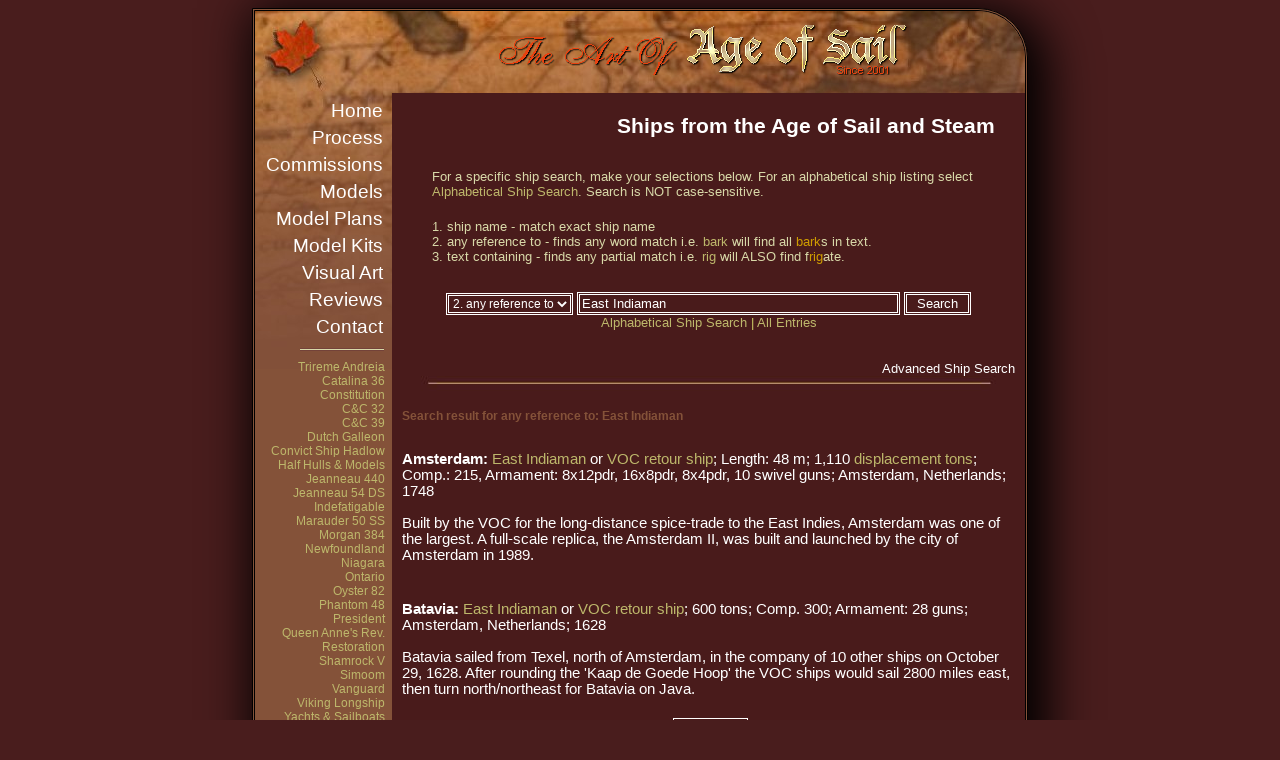

--- FILE ---
content_type: text/html
request_url: http://www.ageofsail.net/aoshipns.asp?sletter=East%20Indiaman;iword=2
body_size: 4930
content:

<!DOCTYPE HTML PUBLIC "-//W3C//DTD HTML 4.01 Transitional//EN">
<html>
<head>
<!-- Global site tag (gtag.js) - Google Analytics -->
<script async src="https://www.googletagmanager.com/gtag/js?id=G-N66T15T634"></script>
<script>
  window.dataLayer = window.dataLayer || [];
  function gtag(){dataLayer.push(arguments);}
  gtag('js', new Date());

  gtag('config', 'G-N66T15T634');
</script><meta http-equiv="X-UA-Compatible" content="IE=9"><meta name="viewport" content="width=800">
<title>Ships from the Age of Sail - Advanced Search: East Indiaman</title>
<meta http-equiv="Content-type" content="text/html;charset=UTF-8">

<meta name="Author" content="John H. Andela, The Art of Age of Sail">
<meta name="Description" content="Advanced database search by ship name, type or other data: East Indiaman - Ships from the Age of Sail.">
<meta name="Keywords" content="ship,ship namea,ships,search,age,sail,sailing ships,age of sail,Andela">
<meta name="ROBOTS" content="All">
<meta http-equiv="content-language" content="en-ca">
<link rel="stylesheet" href="naostyle1.css" type="text/css">
</head>
<body><a name="top"> </a>
<div id="wrapper">
<div id="globe"></div>
<div id="title"></div>

<div id="fb-root"></div>
<script async defer src="https://connect.facebook.net/en_US/sdk.js#xfbml=1&version=v3.2"></script>
<div id="menu1" style="position:absolute; left: auto; top: 95px; width: 130px; z-index: 2"> 
<p class="tmenu"><a class="mt" href="/">Home</a></p>
<p class="tmenu"><a class="mt" href="aospro0a.asp">Process</a></p>
<p class="tmenu"><a class="mt" href="aosorder.asp">Commissions</a></p>
<p class="tmenu"><a class="mt" href="aosprod1.asp">Models</a></p>
<p class="tmenu"><a class="mt" href="https://ageofsail.ca/collections/technical-drawings">Model Plans</a></p>
<p class="tmenu"><a class="mt" href="https://ageofsail.ca/">Model Kits</a></p>
<p class="tmenu"><a class="mt" href="https://ageofsail.ca/collections/art-prints">Visual Art</a></p>
<p class="tmenu"><a class="mt" href="aosrevs.asp">Reviews</a></p>
<p class="tmenu"><a class="mt" href="https://ageofsail.ca/pages/about-us">Contact</a></p>
        <div style="position: relative; left: 0px; top: 0px; margin-top: -10px; z-index: 5;">
	<p class="c11">
	<img src="images/lmdiv.gif" width="85" height="20" alt="divider"><br>
	<a class="ml" href="trireme1.asp">Trireme Andreia</a><br>
	<a class="ml" href="cat36-1.asp">Catalina 36</a><br>
	<a class="ml" href="constitution1.asp">Constitution</a><br>
	<a class="ml" href="aoscc321.asp">C&amp;C 32</a><br>
	<a class="ml" href="aoscc391.asp">C&amp;C 39</a><br>
	<a class="ml" href="aosdgal1.asp">Dutch Galleon</a><br>
	<a class="ml" href="hadlow1.asp">Convict Ship Hadlow</a><br>
	<a class="ml" href="aoshalf.asp">Half Hulls &amp; Models</a><br>
	<a class="ml" href="Jeanneau440-1.asp">Jeanneau 440</a><br>
	<a class="ml" href="Jeanneau54DS-1.asp">Jeanneau 54 DS</a><br>
	<a class="ml" href="indefatigable1.asp">Indefatigable</a><br>
    <a class="ml" href="marauder-1.asp">Marauder 50 SS</a><br>
	<a class="ml" href="morgan384-1.asp">Morgan 384</a><br>
	<a class="ml" href="aosnewfl1.asp">Newfoundland</a><br>
	<a class="ml" href="niagara-1.asp">Niagara</a><br>
	<a class="ml" href="aosont1.asp">Ontario</a><br>
	<a class="ml" href="aosoyst1.asp">Oyster 82</a><br>
    <a class="ml" href="phan48-1.asp">Phantom 48</a><br>
	<a class="ml" href="aospres1.asp">President</a><br>
	<a class="ml" href="qar-1.asp">Queen Anne's Rev.</a><br>
	<a class="ml" href="aosrest0.asp">Restoration</a><br>
	<a class="ml" href="Shamrock-1.asp">Shamrock V</a><br>
    <a class="ml" href="aosimoom1.asp">Simoom</a><br>
	<a class="ml" href="Vanguard1.asp">Vanguard</a><br>
	<a class="ml" href="longship1.asp">Viking Longship</a><br>
	<a class="ml" href="aosyacht.asp">Yachts &amp; Sailboats</a><br>
    <img src="images/lmdiv.gif" width="85" height="20" alt="divider"><br>
    <a class="ml" href="aoshipnm.asp">Ship Database</a><br>
	<a class="ml" href="aoshiptm.asp">Terminology</a></p>
	</div>
	<div style="position: relative; left: 10px; top: 0px; margin-top: 0px; z-index: 5;">
	    <form method="post" name="search" id="search" action="aosearch.asp">
		   <input type="text" class="search" name="searchterm" value="">
           <input type="submit" class="search" value="Search Site">
		</form>
	</div>	
</div>
	
  <div class="dmain"> 
    <h1 class="par-header">Ships from the Age of Sail and Steam</h1>
    <table width="100%" border="0" cellpadding="8" height="630">
      <tr> 
        <td align="center" colspan="3"><p class="c6">For a specific ship search, 
            make your selections below. For an alphabetical ship listing select 
            <a href="aoshipnm.asp">Alphabetical Ship Search</a>. Search is NOT 
            case-sensitive.</p>
          <p class="c6"> 1. ship name - match exact ship name<br>
            2. any reference to - finds any word match i.e. <a href="aoshipns.asp?sletter=bark;iword=2">bark</a> 
            will find all <font color="#CE9C00" size="2">bark</font>s in text.<br>
            3. text containing - finds any partial match i.e. <a href="aoshipns.asp?sletter=rig;iword=3">rig</a> 
            will ALSO find f<font color="#CE9C00" size="2">rig</font>ate.</p></td>
      </tr>
      <tr> 
        <td  colspan="3" valign="top" align="center"> <form method="post" name="Terms" id="Terms">
            <select class="aossl1" name="iword" id="switch">
              <option value="1">1. Ship name</option>
              <option selected value="2">2. any reference to</option>
              <option value="3">3. text containing</option>
            </select>
            <script type="text/javascript"> 
                   document.getElementById('switch').value = ;
            </script>
            <input class="aosbt1" type="text" name="sletter" value="East Indiaman" size="38" maxlength="100">
            <input class="aosbt1" type="submit" value=" Search ">
            <br>
            <a href="aoshipnm.asp">Alphabetical Ship Search</a> <font color="#CCCC66">|</font> 
            <a href="aosshipa.asp">All Entries</a> </form></td>
      </tr>
      <tr> 
        <td colspan="3" align="right"><span class="c4">Advanced Ship Search</span> 
          <img class="displayed" src="images/aosdiv.jpg" alt="divider" width="575" height="15" border="0"></td>
      </tr>
       <tr><td colspan="3"><span class="copyright"><b>Search result for any reference to: East Indiaman</b></span></td></tr>  <tr><td colspan="3"><span class="c1"><b>Amsterdam:</b> <a href="aoshipwd.asp?sletter=East Indiaman;iword=1">East Indiaman</a> or <a href="aoshipwd.asp?sletter=VOC;iword=1">VOC</a> <a href="aoshipwd.asp?sletter=retour ship;iword=1">retour ship</a>; Length: 48 m; 1,110 <a href="aoshipwd.asp?sletter=displacement tonnage;iword=1">displacement tons</a>; Comp.: 215, Armament: 8x12pdr, 16x8pdr, 8x4pdr, 10 swivel guns; Amsterdam, Netherlands; 1748<br><br>Built by the VOC for the long-distance spice-trade to the East Indies, Amsterdam was one of the largest. A full-scale replica, the Amsterdam II, was built and launched by the city of Amsterdam in 1989.<br>   
 </span></td></tr>  <tr><td colspan="3"><span class="c1"><b>Batavia:</b> <a href="aoshipwd.asp?sletter=East Indiaman;iword=1">East Indiaman</a> or <a href="aoshipwd.asp?sletter=VOC;iword=1">VOC</a> <a href="aoshipwd.asp?sletter=retour ship;iword=1">retour ship</a>; 600 tons; Comp. 300; Armament: 28 guns; Amsterdam, Netherlands; 1628<br><br>Batavia sailed from Texel, north of Amsterdam, in the company of 10 other ships on October 29, 1628. After rounding the 'Kaap de Goede Hoop' the VOC ships would sail 2800 miles east, then turn north/northeast for Batavia on Java.<br><br><center><IMG src="images/aospic.gif" alt="hover over" onmouseover="this.src = 'images/tmvoyage.gif';"></center><br>Captain Adriaen Jacobszoon miscalculated Batavia's position and underestimated her progress. She turned north too late and on June 4th 1629, Batavia ran aground and was wrecked on the Abrolhos off the west coast of Australia. A replica of the Batavia was built and launched at Lelystad, Netherlands in 1995.<br><br><center><IMG src="images/aospic.gif" alt="hover over" onmouseover="this.src = 'images/tmbatavia.jpg';"><br></center>
 </span></td></tr>  <tr><td colspan="3"><span class="c1"><b>Bonhomme Richard:</b> USS Bonhomme Richard; <a href="aoshipwd.asp?sletter=East Indiaman;iword=1">East Indiaman</a>; Length: 152 ft; <a href="aoshipwd.asp?sletter=Beam;iword=1">Beam</a>: 40 ft; <a href="aoshipwd.asp?sletter=draft;iword=1">Draft</a>: 19 ft; 998 tons; Comp. 380; Armament: 6x18pdr, 28x12pdr, 8x9pdr; France; 1775<br><br> Originally named <i>Duc de Duras</i> and built for the French East India Company. She was given on loan to the United States in 1779. Her new career with the US Navy was cut short when, on the 23rd of September 1779, she had her ferocious but victorious engagement with <a href="aoshipns.asp?sletter=Serapis;iword=1">HMS Serapis</a>. Badly damaged and on fire, she sank on the 25th.<br><br><center><IMG src="images/aospic.gif" alt="hover over" onmouseover="this.src = 'images/bonhomme.jpg';"><br></center>
 </span></td></tr>  <tr><td colspan="3"><span class="c1"><b>Geldermalsen:</b> <a href="aoshipwd.asp?sletter=East Indiaman;iword=1">East Indiaman</a> or <a href="aoshipwd.asp?sletter=VOC;iword=1">VOC</a> <a href="aoshipwd.asp?sletter=retour ship;iword=1">retour ship</a>; Length: 45.7m; 1110 <a href="aoshipwd.asp?sletter=displacement tonnage;iword=1">displacement tons</a>; Comp.: 112; Armament: 31 guns; Zeeland, Netherlands; 1746<br><br> Named for the estate of VOC director Jan Van Borsele, Geldermalsen sailed to Batavia in 1746. In December 1751, she sailed fully loaded to return to the Netherlands under the command of Captain Jan Morel when she struck Admiral Stellingwerf Reef (south-east of Singapore) and sank while taking most of the crew down with her.<br>   
 </span></td></tr>  <tr><td colspan="3"><span class="c1"><b>Hollandia:</b> <a href="aoshipwd.asp?sletter=East Indiaman;iword=1">East Indiaman</a> or <a href="aoshipwd.asp?sletter=VOC;iword=1">VOC</a> <a href="aoshipwd.asp?sletter=retour ship;iword=1">retour ship</a>; Length: 49.2m; 750 <a href="aoshipwd.asp?sletter=old measurement;iword=1">om</a> tons; Comp.: 300; Armament: 8x12pdr, 16x8pdr, 8x4pdr, 10 swivel guns; Amsterdam, Netherlands; 1742<br><br>The second 150-<a href="aoshipwd.asp?sletter=amsterdam voet;iword=1">voet</a> class retour ship (after <i>Eendracht</i> in the same year ) built by the VOC for the long-distance spice-trade to Batavia in the East Indies. Hollandia was lost on her maiden voyage when she struck Gunners Rock in the Scilly Isles during rough weather. None of the crew survived the ordeal.<br>   
 </span></td></tr>  <tr><td colspan="3"><span class="c1"><b>Justitia:</b> HMS Justitia; <a href="aoshipwd.asp?sletter=fourth rate;iword=1">Fourth Rate</a> <a href="aoshipwd.asp?sletter=ship of the line;iword=1">ship-of-the-line</a>; Length: 160 ft; <a href="aoshipwd.asp?sletter=Beam;iword=1">Beam</a>: 42 ft; 1,249 <a href="aoshipwd.asp?sletter=old measurement;iword=1">bm</a> tons; Armament: 54 guns; before 1804.<br><br> Launched as a British <a href="aoshipwd.asp?sletter=East Indiaman;iword=1"> East Indiaman</a> '<i>Admiral Rainer</i>', she was bought in to the British Navy as '<i>Hindostan</i>' in 1804. She was converted to a storeship in 1811 and her armament was reduced to 20 guns. She was renamed to <i>Dolphin</i> in 1819 and used to transport convicts. As she became a prison ship in 1830, she was appropriately renamed '<a href="aoshipns.asp?sletter=justitia;iword=1">Justitia</a>'. She was sold out of service in 1855.<br>   
 </span></td></tr>  <tr><td colspan="3"><span class="c1"><b>Meresteyn:</b> <a href="aoshipwd.asp?sletter=East Indiaman;iword=1">East Indiaman</a> or <a href="aoshipwd.asp?sletter=VOC;iword=1">VOC</a> <a href="aoshipwd.asp?sletter=retour ship;iword=1">retour ship</a>; Length: 44.2 m; 160 tons <a href="aoshipwd.asp?sletter=lasten;iword=1">lasten</a>; Comp.: 200; Amsterdam, Netherlands; 1693<br><br> Meresteyn sailed from Texel to Batavia in 1701. Illness and a shortage of provisions on this ill-fated trip made the captain set anchor off Jutten Island, short of its usual stop at Cape Town, and Meresteyn was thrown on the rocks and sank. Her wreckage was re-discovered in 1971 and the 'loot' was put up for auction in 1975.<br>   
 </span></td></tr>  <tr><td colspan="3"><span class="c1"><b>Vergulde Draeck:</b> <a href="aoshipwd.asp?sletter=East Indiaman;iword=1">East Indiaman</a> or <a href="aoshipwd.asp?sletter=VOC;iword=1">VOC</a> <a href="aoshipwd.asp?sletter=retour ship;iword=1">retour ship</a>; Length: 38.2m; <a href="aoshipwd.asp?sletter=Beam;iword=1">Beam</a>: 9.5m; 260 tons</a>; Comp.: 193; Armament: 24 guns; Zaandam, Netherlands; 1653<br><br>Built by the VOC for the long-distance spice-trade to Batavia in the East Indies, Vergulde Draeck (Gilded Dragon) was lost on her second voyage out when she ran aground on a reef 120 km north of Perth, Australia on April 28, 1656.<br>   
 </span></td></tr>  <tr><td colspan="3"><span class="c1"><b>Zuytdorp:</b> <a href="aoshipwd.asp?sletter=East Indiaman;iword=1">East Indiaman</a> or <a href="aoshipwd.asp?sletter=VOC;iword=1">VOC</a> <a href="aoshipwd.asp?sletter=retour ship;iword=1">retour ship</a>; 700 tons; Comp.: 286; Zeeland, Netherlands; 1710 <br><br> The Zuytdorp left Zeeland on the first of August 1711 for Batavia and wrecked on cliffs just south of Shark Bay on the Western Australian coast somewhere between May and July 1712.<br>   
 </span></td></tr> 
    </table>
    <img class="displayed" src="images/aosdiv.jpg" alt="divider" width="575" height="15" border="0"> 
    <p class="c1"><a href="#top" class="c1">&#8211; Top &#8211;</a></p>
    <p class="c16">&nbsp;</p>
  </div>
   <div id="footer"> 
  <span class="c1">
   <a href="/">Home</a> |
   <a href="aosport1.asp">Large Images</a> | 
   <a href="aosdisp1.asp">Display &amp; Lighting</a> |
   <a href="aoswlink.asp">Web Links</a> |
   <a href="aosrevs.asp">Client Testimonials</a> |
   <a href="aoshisty.asp">Bits &amp; Pieces</a> |
   <a href="aosplans.asp">Plans</a> |
   <a href="aosrest0.asp">Restoration</a>
  </span> </div>
   
  <div id="Google" style="text-align:left; position: relative; left: 0px; top: 1px; width: 770px; height: 77px; margin-top: -3px; z-index: 1; background: #491b1b; vertical-align: top; border-radius: 0px 0px 0px 48px; -moz-border-radius:0px 0px 0px 48px; -webkit-border-radius:0px 0px 0px 48px;">
   <div id="anchor"></div>   
   
   <div id="Bookmark" style="position:absolute; width:350px; height:50px; z-index:4; left: 265px; top: 75px;"><p class="cpec">Concept, content &amp; Design: <a class="c5" href="aoscont1.asp">The Art of Age of Sail</a><br><br></p>
      </div>
   <div style="position:absolute;left: 300px;top: 8px; z-index: 7;">
  
   <script async src="//pagead2.googlesyndication.com/pagead/js/adsbygoogle.js"></script>
   <!-- aosadsense -->
   <ins class="adsbygoogle"
     style="display:inline-block;width:468px;height:60px"
     data-ad-client="ca-pub-8215522755421608"
     data-ad-slot="9302805143"></ins>
   <script>
   (adsbygoogle = window.adsbygoogle || []).push({});
    </script>
	

  </div>
</div>
  </div>
 </body>
</html>

--- FILE ---
content_type: text/html; charset=utf-8
request_url: https://www.google.com/recaptcha/api2/aframe
body_size: 266
content:
<!DOCTYPE HTML><html><head><meta http-equiv="content-type" content="text/html; charset=UTF-8"></head><body><script nonce="lexHsevwZ3eA2K00aNAONQ">/** Anti-fraud and anti-abuse applications only. See google.com/recaptcha */ try{var clients={'sodar':'https://pagead2.googlesyndication.com/pagead/sodar?'};window.addEventListener("message",function(a){try{if(a.source===window.parent){var b=JSON.parse(a.data);var c=clients[b['id']];if(c){var d=document.createElement('img');d.src=c+b['params']+'&rc='+(localStorage.getItem("rc::a")?sessionStorage.getItem("rc::b"):"");window.document.body.appendChild(d);sessionStorage.setItem("rc::e",parseInt(sessionStorage.getItem("rc::e")||0)+1);localStorage.setItem("rc::h",'1770006239353');}}}catch(b){}});window.parent.postMessage("_grecaptcha_ready", "*");}catch(b){}</script></body></html>

--- FILE ---
content_type: text/css
request_url: http://www.ageofsail.net/naostyle1.css
body_size: 1804
content:
@charset "iso-8859-1";

   h1.par-header {text-align: right; margin: 20px 30px  0px 0px; color: #FFFFFF;font-size:16pt}
   p.c6 {text-align: left; margin: 20px 30px 10px 30px; color: #D8D8A8;font-size:10pt}
   
   p.c23 {text-align: right; margin: 20px 30px 10px 30px; color: #D8D8A8;font-size:12pt}
   span.c1 {font-size:11pt;color: #FFFFFF;display: inline-block;width: 100%; margin: 10px 20px 10px 0px}
   a.ml:link {color: #BDB76B;font-size: 10pt}
   a.ml:visited {color: #CE9C00;font-size: 10pt}
   a.ml:hover {color: #FFFFFF;font-size: 10pt; text-decoration: underline}
   a.ml:active{color: #EDD2C5; text-decoration: none;font-weight:bold}


@media only screen and (max-width: 240px) {
  p.c6 {text-align: left; margin: 20px 30px 10px 30px; color: #D8D8A8;font-size:14pt}
  p.c23 {text-align: center; margin: 20px 30px 10px 30px; color: #D8D8A8;font-size:8pt}
  a.ml:link {color: #BDB76B;font-size: 10pt}
  a.ml:visited {color: #CE9C00;font-size: 10pt}
  a.ml:hover {color: #FFFFFF;font-size: 10pt; text-decoration: underline}
  a.ml:active{color: #EDD2C5; text-decoration: none;font-weight:bold}
  p.c6 {text-align: left; margin: 20px 30px 10px 30px; color: #D8D8A8;font-size:14pt}
}

@media only screen and (min-width: 241px) and (max-width: 319px) {
   p.c6 {text-align: left; margin: 20px 30px 10px 30px; color: #D8D8A8;font-size:14pt}
   p.c23 {text-align: center; margin: 20px 30px 10px 30px; color: #D8D8A8;font-size:10pt}
   a.ml:link {color: #BDB76B;font-size: 10pt}
   a.ml:visited {color: #CE9C00;font-size: 10pt}
   a.ml:hover {color: #FFFFFF;font-size: 10pt; text-decoration: underline}
   a.ml:active{color: #EDD2C5; text-decoration: none;font-weight:bold}
   p.c6 {text-align: left; margin: 20px 30px 10px 30px; color: #D8D8A8;font-size:14pt}
}

@media only screen and (min-width: 320px) and (max-width: 799px) { 
   
   h1.par-header {text-align: right; margin: 20px 30px  0px 0px; color: #FFFFFF;font-size:14pt}
   p.c6 {text-align: left; margin: 20px 30px 10px 30px; color: #D8D8A8;font-size:12pt}
   p.c23 {text-align: center; margin: 20px 30px 10px 30px; color: #D8D8A8;font-size:10pt}
   a.ml:link {color: #BDB76B;font-size: 10pt}
   a.ml:visited {color: #CE9C00;font-size: 10pt}
   a.ml:hover {color: #FFFFFF;font-size: 10pt; text-decoration: underline}
   a.ml:active{color: #EDD2C5; text-decoration: none;font-weight:bold}
   h1.par-header {text-align: right; margin: 20px 30px  0px 0px; color: #FFFFFF;font-size:14pt}
}
@media only screen and (min-width: 800px) {
   
   p.c6 {text-align: left; margin: 20px 30px 10px 30px; color: #D8D8A8;font-size:10pt}
   p.c23 {text-align: center; margin: 20px 30px 10px 30px; color: #D8D8A8;font-size:12pt}
   a.ml:link {color: #BDB76B;font-size: 9pt}
   a.ml:visited {color: #CE9C00;font-size: 9pt}
   a.ml:hover {color: #FFFFFF;font-size: 9pt; text-decoration: underline}
   a.ml:active{color: #EDD2C5; text-decoration: none;font-weight:bold}
   p.c6 {text-align: left; margin: 20px 30px 10px 30px; color: #D8D8A8;font-size:10pt}
}
a:link{color: #BDB76B; text-decoration: none}
a:visited{color: #E74210; text-decoration: none}
a:hover{color: #FFFFFF; text-decoration: underline}
a:active{color: #CE9C00; text-decoration: none}
a.mt:link {color: #FFFFFF;}
a.mt:visited {color: #FFFFFF;}
a.mt:hover {color: #D8D8A8; text-decoration: underline}
a.mt:active{color: #D8D8A8; text-decoration: none;font-weight:bold;}
a.c2 {font-size: 10pt}
a.c4 {font-weight: bold;font-size: 12pt}
a.c5 {font-weight: bold;font-size: 10pt}
p.c1 {text-align: center;font-size:11pt}
P.cpec {text-align: left;color: #FFFFFF;font-size:8pt}
p.c7 {text-align: center;color: #FFFFFF;font-size:10pt}
p.c8 {text-align: center;color: #FFFFFF;font-size:10pt;text-shadow: #000 2px 5px;}
p.c9 {text-align: right; margin: 0px 30px 20px 40px; font-size:11pt; color: #FFFFFF}
p.c11 {text-align: right;font-size:9pt;color: #FFFFFF}
p.c12 {text-align: right;font-weight: bold;font-size:12pt;color: #FFFFFF}
p.c14 {text-align: left; margin: 20px 30px 0px 30px; color: #D8D8A8;font-size:9pt}
p.c16 {text-align: left; margin: 20px 30px 0px 30px; color: #FFBD21; font-size:12pt}
p.c17 {text-align: right; margin: 20px 30px 0px 30px; color: #BDB76B;font-size:10pt}
p.c19 {text-align: right; margin: 20px 30px 0px 0px; color: #FFFFFF;font-size:10pt}
p.c20 {text-align: center;color: #FFFFFF;font-size:9pt}
p.c21 {text-align: center;color: #FFFFFF;font-size:10pt}
p.c22 {text-align: center;color: #FFFFFF;font-size:12pt}

p.menu {margin: 5px 0px 5px 0px;color: #FFFFFF;font-size:14pt;}
p.tmenu {text-align: right; margin: 5px 2px 5px 5px;color: #FFFFFF;font-size:14pt;}
h2.par-header {text-align: left; margin: 20px 30px  10px 30px; color: #FFFFFF;font-size:14pt}
h2.cen-header {text-align: center; margin: 20px 30px  10px 30px; color: #FFFFFF;font-size:14pt}
span.c2 {margin: 20px 30px 10px 30px; font-size:10pt; color: #FFFFFF}
span.c3 {margin: 20px 30px  10px 30px; font-size:12pt;color: #FFFFFF}
span.c4 {font-size:10pt;color: #FFFFFF}
span.c0 {margin: 20px 30px 10px 30px; font-size:12pt; color: #D8D8A8}
span.c6 {margin: 0px 30px  0px 30px; font-size:8pt;color: #FFFFFF}
span.copyright {font-size:9pt;color: #845239}
form {
	font-size: 10pt;
     }
select {font-size: 10pt;}
select.aossl1 {font-size: 9pt; color: #FFFFFF; background-color: #491b1b; border:double; border-color:#FFFFFF;}
input {font-size: 10pt;}
input.aosbt1 {
     color: #FFFFFF;
	 background-color: #491b1b; 
	 border:double; 
	 border-color:#FFFFFF;
     }
input.aosbt2 {font-size: 9pt;background-color: #491b1b;}
input.search {width:115px; color: #BDB76B; background-color: #491b1b; display:block; border-width:1; border:double; border-color:#845239}
option {}
option.red {background-color: #845239; font-weight: bold; font-size: 9pt; color: white;}
option.new {font-weight: bold; font-size: 9pt; color: #CC6600;}
textarea {font-size: 9pt;background-color: #FFFFFF;}
/*DL, DT, DD TAGS LIST DATA*/
dl {margin-bottom:50px;margin-left:30px;width:200px;} 
dl dt {background:#845239;color:#D8D8A8;font-weight:bold;margin-right:5px;padding:5px;width:200px;font-size:10pt;} 
dl dd {color:#D8D8A8;margin:2px 5px;padding:5px;font-size:10pt;}
img.dleft {
    display: block;
    margin-left: 0px;
    margin-right: auto;
	text-align: left;
	border: 0;
	border-radius: 0px 8px 8px 8px;
	-moz-border-radius:0px 8px 8px 8px;
	-webkit-border-radius:0px 8px 8px 8px;
	}
img.corn {
    display: block;
	border: single;
	border-radius: 0px 8px 8px 8px;
	-moz-border-radius:0px 8px 8px 8px;
	-webkit-border-radius:0px 8px 8px 8px;
	}
img.map {
    display: block;
	border: double;
	border-radius: 10px;
	-moz-border-radius:10px;
	-webkit-border-radius:10px;
	}
img.displayed {
    display: block;
    margin-left: auto;
    margin-right: auto;
	text-align: center}
img.noborder {
   border: 0;
    }
div.dmain { 
    position: relative;
	top: 0px;
	left: 0px;
	margin-top: -12px;
	margin-left: 137px; 
	margin-right: auto;  
	width: 633px;
	min-height:800px;
	border-width: 1px 0px 0px 0px;
	border-color: #491b1b;
	border-style: solid;
	z-index: 6;
	background-color: #491b1b;}
#globe {
     position: relative; 
	 left: 0px; 
	 top: 0px; 
	 width: 770px; 
	 height: 358px; 
	 z-index: 2;
	 border-radius: 0px 48px 0px 0px;
	 -moz-border-radius:0px 48px 0px 0px;
	 -webkit-border-radius:0px 48px 0px 0px;
	 background-image: url('images/aosmos1.jpg');
	 }
#title {
     position: relative; 
	 left: 0px; 
	 top: 0px; 
	 width: 445px; 
	 height: 50px; 
	 margin-top: -344px; 
	 margin-left: auto; 
	 margin-right: 100px;
	 margin-bottom: 30px;  
	 z-index: 3;
	 background-image: url('images/header.png');
	 }	 
div.ltd {
     position: relative;
	 width: 138px; 
	 height: 123px;
	 top: -223px;
     text-align: left;
	 display: block;
	 margin-bottom: -123px;
	 margin-left: 0px; 
	 z-index: 1;
	 background-image: url('images/ltd.jpg');	 	 
	 }	 
#footer {
     text-align:center; 
	 position: relative; 
	 left: 0px; 
	 top: 0px;
	 margin-top: -15px;
	 width: 770px; 
	 height: 25px;
	 margin-left: 0px; 
	 z-index: 6; 
	 background: #491b1b;
	 } 	 
#anchor {
     position:absolute;
	 width:176px;
	 height:121px;
	 z-index:4;
	 left: 5px;
	 top: 5px;
	 background-image: url('images/aosfoot.gif');
	 }
#imagi {
     position: absolute; 
	 left: 0px; 
	 top: 0px; 
	 margin-top: 95px;
	 margin-left: 260px; 
	 z-index: 4;	 
	 }	 	 
body {background-color: #491D1D;
    font-family: Arial, Helvetica, "Sans Serif";
	text-align: center;
	z-index: 3;
}
#wrapper {  width: 770px;
            margin: auto ;
			margin-top: 0px;
            text-align: left;
			border-style: double;
			border-radius: 0px 50px 0px 50px;
            -moz-border-radius:0px 50px 0px 50px;
			-webkit-border-radius:0px 50px 0px 50px;
			background-color: #845239;
			box-shadow: 10px 10px 50px 10px #000000;
			display: block;
}
